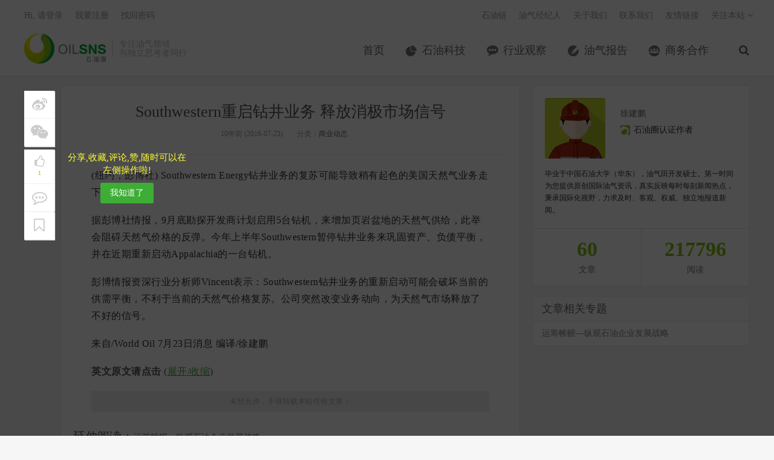

--- FILE ---
content_type: text/html; charset=UTF-8
request_url: http://www.oilsns.com/article/63613
body_size: 13375
content:
<!DOCTYPE HTML>
<html>
<head>
<meta charset="UTF-8">
<link rel="dns-prefetch" href="//apps.bdimg.com">
<meta http-equiv="X-UA-Compatible" content="IE=11,IE=10,IE=9,IE=8">
<meta name="viewport" content="width=device-width, initial-scale=1.0, user-scalable=0, minimum-scale=1.0, maximum-scale=1.0">
<meta name="apple-mobile-web-app-title" content="石油圈">
<meta http-equiv="Cache-Control" content="no-siteapp">
<title>Southwestern重启钻井业务 释放消极市场信号-石油圈</title>
		<script type="text/javascript">
			window._wpemojiSettings = {"baseUrl":"http:\/\/s.w.org\/images\/core\/emoji\/72x72\/","ext":".png","source":{"concatemoji":"http:\/\/www.oilsns.com\/wp-includes\/js\/wp-emoji-release.min.js?ver=4.3.1"}};
			!function(a,b,c){function d(a){var c=b.createElement("canvas"),d=c.getContext&&c.getContext("2d");return d&&d.fillText?(d.textBaseline="top",d.font="600 32px Arial","flag"===a?(d.fillText(String.fromCharCode(55356,56812,55356,56807),0,0),c.toDataURL().length>3e3):(d.fillText(String.fromCharCode(55357,56835),0,0),0!==d.getImageData(16,16,1,1).data[0])):!1}function e(a){var c=b.createElement("script");c.src=a,c.type="text/javascript",b.getElementsByTagName("head")[0].appendChild(c)}var f,g;c.supports={simple:d("simple"),flag:d("flag")},c.DOMReady=!1,c.readyCallback=function(){c.DOMReady=!0},c.supports.simple&&c.supports.flag||(g=function(){c.readyCallback()},b.addEventListener?(b.addEventListener("DOMContentLoaded",g,!1),a.addEventListener("load",g,!1)):(a.attachEvent("onload",g),b.attachEvent("onreadystatechange",function(){"complete"===b.readyState&&c.readyCallback()})),f=c.source||{},f.concatemoji?e(f.concatemoji):f.wpemoji&&f.twemoji&&(e(f.twemoji),e(f.wpemoji)))}(window,document,window._wpemojiSettings);
		</script>
		<style type="text/css">
img.wp-smiley,
img.emoji {
	display: inline !important;
	border: none !important;
	box-shadow: none !important;
	height: 1em !important;
	width: 1em !important;
	margin: 0 .07em !important;
	vertical-align: -0.1em !important;
	background: none !important;
	padding: 0 !important;
}
</style>
<link rel='stylesheet' id='contact-form-7-css'  href='http://www.oilsns.com/wp-content/plugins/contact-form-7/includes/css/styles.css?ver=4.4' type='text/css' media='all' />
<link rel='stylesheet' id='exhibition-css'  href='http://www.oilsns.com/wp-content/plugins/oilSNS-Exhibition/css/oilsns_ehibition.css?ver=0.4' type='text/css' media='all' />
<link rel='stylesheet' id='_bootstrap-css'  href='http://www.oilsns.com/wp-content/themes/dux/css/bootstrap.min.css?ver=20170511' type='text/css' media='all' />
<link rel='stylesheet' id='_fontawesome-css'  href='http://www.oilsns.com/wp-content/themes/dux/css/font-awesome.min.css?ver=20170511' type='text/css' media='all' />
<link rel='stylesheet' id='_main-css'  href='http://www.oilsns.com/wp-content/themes/dux/css/main.css?ver=20170511' type='text/css' media='all' />
<link rel='stylesheet' id='series-css'  href='http://www.oilsns.com/wp-content/plugins/simple-post-series/series.css?ver=2' type='text/css' media='all' />
<script type='text/javascript' src='http://www.oilsns.com/wp-content/themes/dux/js/libs/jquery.min.js?ver=20170511'></script>
<link rel='prev' title='印度石油天然气公司“起重机吊臂制造/维修服务”招标' href='http://www.oilsns.com/article/63219' />
<link rel='next' title='哈萨克斯坦“天然气管网现代化改进项目”招标' href='http://www.oilsns.com/article/63153' />
<link rel='canonical' href='http://www.oilsns.com/article/63613' />
<link rel='shortlink' href='http://www.oilsns.com/?p=63613' />
<script type="text/javascript">
	window._se_plugin_version = '8.1.4';
</script>
<meta name="keywords" content="Southwestern Energy, 行业动态, 商业动态">
<meta name="description" content="(纽约，彭博社) Southwestern Energy钻井业务的复苏可能导致稍有起色的美国天然气业务走下坡路。  据彭博社情报，9月底勘探开发商计划启用5台钻机，来增加页岩盆地的天然气供给，此举会阻碍天然气价格的反弹。今年上半年Southwestern暂停钻井业务来巩固资产、负债平衡，并在近期重新启动Appalachia的一台钻机。  彭博情报资深行业分析">
<style>a:hover, .site-navbar li:hover > a, .site-navbar li.active a:hover, .site-navbar a:hover, .search-on .site-navbar li.navto-search a, .topbar a:hover, .site-nav li.current-menu-item > a, .site-nav li.current-menu-parent > a, .site-search-form a:hover, .branding-primary .btn:hover, .title .more a:hover, .excerpt h2 a:hover, .excerpt .meta a:hover, .excerpt-minic h2 a:hover, .excerpt-minic .meta a:hover, .article-content .wp-caption:hover .wp-caption-text, .article-content a, .article-nav a:hover, .relates a:hover, .widget_links li a:hover, .widget_categories li a:hover, .widget_ui_comments strong, .widget_ui_posts li a:hover .text, .widget_ui_posts .nopic .text:hover , .widget_meta ul a:hover, .tagcloud a:hover, .textwidget a:hover, .sign h3, #navs .item li a, .url, .url:hover{color: #3dad35;}.btn-primary, .label-primary, .branding-primary, .post-copyright:hover, .article-tags a, .pagination ul > .active > a, .pagination ul > .active > span, .pagenav .current, .widget_ui_tags .items a:hover, .sign .close-link, .pagemenu li.active a, .pageheader, .resetpasssteps li.active, #navs h2, #navs nav, .btn-primary:hover, .btn-primary:focus, .btn-primary:active, .btn-primary.active, .open > .dropdown-toggle.btn-primary, .tag-clouds a:hover{background-color: #3dad35;}.btn-primary, .search-input:focus, #bdcs .bdcs-search-form-input:focus, #submit, .plinks ul li a:hover,.btn-primary:hover, .btn-primary:focus, .btn-primary:active, .btn-primary.active, .open > .dropdown-toggle.btn-primary{border-color: #3dad35;}.search-btn, .label-primary, #bdcs .bdcs-search-form-submit, #submit, .excerpt .cat{background-color: #3dad35;}.excerpt .cat i{border-left-color:#3dad35;}@media (max-width: 720px) {.site-navbar li.active a, .site-navbar li.active a:hover, .m-nav-show .m-icon-nav{color: #3dad35;}}@media (max-width: 480px) {.pagination ul > li.next-page a{background-color:#3dad35;}}</style><link rel="shortcut icon" href="http://www.oilsns.com/favicon.ico">
<!--[if lt IE 9]>
<script src="http://www.oilsns.com/wp-content/themes/dux/js/libs/html5.min.js"></script>
<script src="http://www.oilsns.com/wp-content/themes/dux/js/respond.min.js"></script>
<![endif]-->
</head>
<body class="single single-post postid-63613 single-format-standard site-layout-2">
<header class="header">
    <div style="margin:0 auto;width:0px;height:0px;overflow:hidden;">
        <img src="http://www.oilsns.com/wp-content/themes/dux/img/logo.jpg" alt="logo" />
    </div>
    
	<div class="container">
		<div class="logo"><a href="http://www.oilsns.com" title="石油圈-专注油气领域 与独立思考者同行"><img src="http://www.oilsns.com/wp-content/uploads/2017/08/logo-for-Website.jpg">石油圈</a></div>		<div class="brand">专注油气领域<br>与独立思考者同行</div>		<ul class="site-nav site-navbar">
			<li id="menu-item-10" class="menu-item menu-item-type-custom menu-item-object-custom menu-item-10"><a href="/">首页</a></li>
<li id="menu-item-8" class="menu-item menu-item-type-taxonomy menu-item-object-category menu-item-8"><a href="http://www.oilsns.com/article/category/technical">石油科技</a></li>
<li id="menu-item-9" class="menu-item menu-item-type-taxonomy menu-item-object-category menu-item-9"><a href="http://www.oilsns.com/article/category/industry">行业观察</a></li>
<li id="menu-item-120321" class="menu-item menu-item-type-taxonomy menu-item-object-category menu-item-120321"><a href="http://www.oilsns.com/article/category/reports">油气报告</a></li>
<li id="menu-item-309854" class="menu-item menu-item-type-taxonomy menu-item-object-category menu-item-309854"><a href="http://www.oilsns.com/article/category/consociation">商务合作</a></li>
							<li class="navto-search"><a href="javascript:;" class="search-show active"><i class="fa fa-search"></i></a></li>
			
            <li class="nav-user">
                <a href="http://www.oilsns.com/login">我的账户</a>            </li>
		</ul>
		<div class="topbar">
			<ul class="site-nav topmenu">
				<li id="menu-item-43956" class="menu-item menu-item-type-custom menu-item-object-custom menu-item-43956"><a target="_blank" href="http://chain.oilsns.com?ref=topmenu">石油链</a></li>
<li id="menu-item-54207" class="menu-item menu-item-type-custom menu-item-object-custom menu-item-54207"><a target="_blank" href="http://job.oilsns.com?ref=topmenu">油气经纪人</a></li>
<li id="menu-item-205" class="menu-item menu-item-type-post_type menu-item-object-page menu-item-205"><a href="http://www.oilsns.com/aboutus">关于我们</a></li>
<li id="menu-item-204" class="menu-item menu-item-type-post_type menu-item-object-page menu-item-204"><a href="http://www.oilsns.com/contactus">联系我们</a></li>
<li id="menu-item-169603" class="menu-item menu-item-type-custom menu-item-object-custom menu-item-169603"><a target="_blank" href="http://www.oilsns.com/links">友情链接</a></li>
				<li class="menusns">
					<a href="javascript:;">关注本站 <i class="fa fa-angle-down"></i></a>
					<ul class="sub-menu">
																																				<li><a target="_blank" href="http://www.oilsns.com/feed"><i class="fa fa-rss"></i> RSS订阅</a></li>					</ul>
				</li>
			</ul>
											<a href="http://www.oilsns.com/login">Hi, 请登录</a>
				&nbsp; &nbsp; <a href="http://www.oilsns.com/register">我要注册</a>
				&nbsp; &nbsp; <a href="http://www.oilsns.com/reset">找回密码</a>
					</div>
		<i class="fa fa-bars m-icon-nav"></i>
	</div>
</header>
<div class="site-search">
	<div class="container">
		<form method="get" class="site-search-form" action="http://www.oilsns.com/" ><input class="search-input" name="s" type="text" placeholder="输入关键字" value=""><button class="search-btn" type="submit"><i class="fa fa-search"></i></button></form>	</div>
</div>
    <!--样式开始-->
    <style type="text/css">
        .post-like{position:relative;text-align:center}
        .post-like .item{display:inline-block;text-align:center}
        .post-like .or{position:absolute}
        .post-like .mshare,.post-like a,.post-like a:hover{font-size:1.1em;color:#fff;text-decoration:none;line-height:44px;cursor:pointer}
        .post-like .favorite,.post-like .mshare{width:170px;height:44px;display:block;border:1px solid #d6d6d6;border-radius:2px;color:#fff;background-color:#f17067!important}
        .post-like a.done{cursor:not-allowed}
        .post-like .fa{display:inline-block;font-style:normal;font-weight:400;line-height:1;font-size-adjust:none;font-stretch:normal;font-feature-settings:normal;font-language-override:normal;font-kerning:auto;font-synthesis:weight style;font-variant:normal;font-size:inherit;text-rendering:auto}
        .post-like .or{background:#fff;color:#455670;display:inline-block;padding:5px 12px;font-size:.8725em;position:absolute;z-index:2;margin:4px 0 0 -19px;border-radius:100px;-webkit-border-radius:100px;-moz-border-radius:100px;-o-border-radius:100px}
        .post-like .mshare{background-color:#5fcec0!important;position:relative}
        .post-like .share-box{margin-left:10px}
        .mshare:hover .action-popover{display:block}
        .post-like .action-popover , .post-like-mobile .action-popover{position:absolute;width:249px;padding:5px 0 2px;top:-45px;left:50%;margin-left:-80px;display:none;height:46px;z-index:100}
        .mshare .popover{display:block;border-radius:4px}
        .popover.top{margin-top:-10px}
        .popover.top .arrow{left:50%;margin-left:-11px;border-bottom-width:0;border-top-color:#999;border-top-color:rgba(0,0,0,.25);bottom:-11px}
        .popover .arrow{border-width:11px}
        .popover .arrow,.popover .arrow:after{position:absolute;display:block;width:0;height:0;border-color:transparent;border-style:solid}
        .mshare .popover-content{padding:6px 3px 5px 8px;color:#000;font-size:12px;line-height:24px;height:43px}
        .mshare,.mshare a,.mshare a:hover{color:#000;overflow:visible}
        .bdsharebuttonbox a.bds_more{background:#40a57d;color:#fff;width:24px;height:24px;top:-8px;line-height:24px;text-align:center;border-radius:2px}
        .main_list_wx_mini{text-align:center;margin-top:1rem}
        .comt-box{border:1px solid #ccd4d9}
        .main_list_wx_mini img{display:inline;margin:0;width:300px}
        .post-like .or{margin:1px 0 0 -19px}

        .art-left-menu-group {position: fixed;z-index:101;top: 150px;text-align: center;}
        .art-left-menu-group ul{width:50px;height: auto;}
        .art-left-menu-group  span{color: #fff;font-size: 12px;}
        .art-left-menu-group  .favorite i{font-size: 20px;margin-bottom:-8px;}
        .art-left-menu-group  .favorite span{color: #99CC00;font-size: 10px;}
        .art-left-menu-group li{ padding: 5px 0;background-color: #FFFFFF;border-bottom: solid 1px #f0f0f0;cursor:pointer;box-shadow: 1px 1px 1px #eee; }
        .art-left-menu-group li:hover{ background-color: #99CC00; color: #fff;}
        .art-left-menu-group i:hover,.art-left-menu-group .share-box a:hover{color:#fff;}
        .art-left-menu-group i,.art-left-menu-group  a{ -webkit-transition: all 0.25s; -moz-transition: all 0.25s; -ms-transition: all 0.25s; -o-transition: all 0.25s; transition: all 0.25s;}
        .art-left-menu-group i,.art-left-menu-group .share-box a{font-size:25px;display: block;color: #CCCCCC;padding: 5px;}
        .art-left-menu-group .group-mero{margin-top: 5px;}
        .art-left-menu-group .last-mero{border-bottom: none;}
        .has_collection i , .done i{color: #99CC00;}
        .bdsharebuttonbox a { width: auto; height: auto; display: inline-block; margin-right: 0; cursor: pointer; margin-bottom: 0; opacity: 1; background: none;}
        .content{margin-left: 60px;}
        .user-first-mask{position: fixed;z-index: 100;top:0;left:0;background: rgba(0,0,0,0.7);width: 100%;height: 100%;display: none;}
        .user-first-mask-font{margin-left: 70px; margin-top: 100px;display: none;}
        .user-first-mask-font span{font-size: 15px;color: #FFFF37;display: block;width: 200px;}
        .user-first-mask-font .btn{margin-top: 10px;}
        /*.user-first-mask span{color: #fff;position: fixed;top: 250px;left: 130px;}*/
        .share_mask{width: 100%;height: 100%;position: fixed;z-index: 101;bottom: 0;left:0;background-color: rgba(0,0,0,0.5)}

        .share_copy_url{position: fixed; z-index: 110; left: 0;width: 100%;height: 150px;bottom: 0;background-color: #f1f1f1;padding: 20px;}
        .share_copy_url div{padding: 5px;}
        .share_copy_url .url_str{border:solid 1px #d9d9d9;padding: 10px;}
        .share_copy_url .url_str a{ word-break: break-all;}
        .share_copy_url .share-mask-cancel{background-color: #fff;padding-top:0;padding-bottom:0;position: absolute;left: 0;bottom: 0;width: 100%;height: 40px;line-height: 40px;text-align: center;}
        .share_copy_url .share-mask-cancel span{display: block;font-size: 15px;}
        .bdshare_mask{position: fixed;bottom: 0;left: 0;background-color: #f1f1f1;width: 100%;height: 100px;line-height:70px;z-index: 110;}
        .bdshare_mask li{width: 49%;text-align: center;display: inline-block;padding: 10px 0;}
        .bdshare_mask a{color: #000000;font-size: 30px;}
        .share-mask-cancel{position: absolute;bottom: 0;left: 0;width: 100%;background-color: #fff;text-align: center;}
        .share-mask-cancel span{display: block;height: 30px;line-height: 30px;}
        /*.share_mask .bdsharebuttonbox a{ display: inline-block;width: 50%;}*/

        .art-left-menu-group .mouse_hover{color: #fff;font-size: 20px;margin-bottom: -8px;}

        @media (min-width:769px){
            /*.post-like{display: none;}*/
            /*.main_list_wx_mini{display:none}*/
            .comt-box{border:1px solid #ccd4d9}
            .post-like .favorite,.post-like .mshare{background-color:#91c443!important;width:150px;height:40px}
            .post-like .mshare,.post-like a,.post-like a:hover{line-height:40px}
            .post-like .mshare{background-color:#00a73b!important}
        }
        @media (max-width:768px){
            .post-like{display: none;}
            .post-like{text-align:inherit}
            .post-like .item{display:inline-block}
            .post-like .or,.post-like .share-box{display:none}
            .post-like .favorite,.post-like .mshare{background-color:transparent!important;border:none;color:#464646;display:block;height:24px;width:220px;text-align:left}
            .post-like .mshare ,.post-like a,.post-like a:hover{color:#464646;cursor:pointer;font-size:1.5rem;line-height:20px;text-decoration:none}
            .post-like a span{color:#00a73b;text-decoration:underline}
            .main_list_wx_mini{text-align:center;margin:7rem 0}
            .article-tags{margin:10px 0;text-align:left}
            .footer a:first-child{display:inline-block}
            .post-like-mobile{position: fixed;bottom: 0;z-index: 100;background-color: #fff;width: 100%;height: 40px;line-height: 40px;text-align: center;border-top:solid 1px #eee;}
            .post-like-mobile .item{display: inline-block;}
            .post-like-mobile .or{display: none;}
            .post-like-mobile .item .favorite , .post-like-mobile .item .collection{color:#464646;}
            .post-like-mobile .item .has_collection , .post-like-mobile .item .done{color:#91c443;}
            .post-like-mobile .bdsharebuttonbox{height: 40px;}
            .post-like-mobile .mshare{line-height: 40px;}
            .content{margin-left: 0;}
        }
        .post-like .collection{position:relative;display:block;overflow:visible;margin-left:10px;width:150px;height:40px;border:1px solid #d6d6d6;border-radius:2px;background-color:#099;color:#fff;vertical-align:top;font-size:1.1em;line-height:40px;cursor:pointer;}
    </style>
    <!--样式结束-->

    <section class="container">
        <div class="content-wrap">
            <div class="content">
                                    <!--文章头 开始-->
                    <header class="article-header">
                        <h1 class="article-title"><a href="http://www.oilsns.com/article/63613">Southwestern重启钻井业务 释放消极市场信号</a></h1>
                        <div class="article-meta">
                            <span class="item">10年前 (2016-07-23)</span>
                                                                                    <span class="item">分类：<a href="http://www.oilsns.com/article/category/business" rel="category tag">商业动态</a></span>
                                                    </div>
                    </header>
                    <!--文章头 结束-->
                    <!--文章内容 开始-->
                    <article class="article-content">
                        <p><span style="font-size: 12pt; color: #333333;">(纽约，彭博社) Southwestern Energy钻井业务的复苏可能导致稍有起色的美国天然气业务走下坡路。</span></p>
<p><span style="font-size: 12pt; color: #333333;">据彭博社情报，9月底勘探开发商计划启用5台钻机，来增加页岩盆地的天然气供给，此举会阻碍天然气价格的反弹。今年上半年Southwestern暂停钻井业务来巩固资产、负债平衡，并在近期重新启动Appalachia的一台钻机。</span></p>
<p><span style="font-size: 12pt; color: #333333;">彭博情报资深行业分析师Vincent表示：Southwestern钻井业务的重新启动可能会破坏当前的供需平衡，不利于当前的天然气价格复苏。公司突然改变业务动向，为天然气市场释放了不好的信号。</span></p>
<p><span style="font-size: 12pt; color: #333333;">来自/World Oil 7月23日消息 编译/徐建鹏</span><br />
<span style="font-size: 12pt; color: #333333;"><div style="margin: 0.5em 0;">
		<div class="xControl">
			<span class="xTitle"><strong>英文原文请点击</strong> (<a href="javascript:void(0)" class="collapseButton xButton">展开/收缩</a>)</span> 
			
			<div style="clear: both;"></div>
		</div>
		<div class="xContent" style="display: none;"></span></p>
<p><span style="font-size: 12pt; color: #333333;">NEW YORK (Bloomberg) &#8212; Southwestern Energy Co.’s revival of its dormant drilling program may be the beginning of the end for the U.S. natural gas rally.</span></p>
<p><span style="font-size: 12pt; color: #333333;">The explorer’s plan to operate five rigs by the end of September will unleash more supply from shale basins, threatening the recovery, according to Bloomberg Intelligence. Southwestern had halted drilling for the first half of the year as the company sought to strengthen its balance sheet, recently returning a single rig to northeast Appalachia.</span></p>
<p><span style="font-size: 12pt; color: #333333;">Southwestern’s drilling restart “may pressure supply-demand balances and threaten the nascent price recovery,” Piazza said in a note to clients Friday, calling Southwestern’s revised guidance &#8220;an ominous sign for natural gas market fundamentals.&#8221;</span></p>
<p><span style="font-size: 12pt; color: #333333;"></div>
	</div></span></p>
<p class="post-copyright">未经允许，不得转载本站任何文章：</p>                            <div class="zuozhe">
                                <dl>
                                    <dd>
                                        <img src='http://www.oilsns.com/wp-content/plugins/simple-local-avatars/img/face0301.jpg' class='avatar avatar-100 photo' height='100' width='100' />                                    </dd>
                                    <dd style="color:#555;font-weight:bold;">徐建鹏</dd>
                                    <dd style="color:#ccc;">
                                        <div style="width:130px;margin:0 auto;background:url(http://www.oilsns.com/wp-content/themes/dux/img/rig_ice01.png) no-repeat;text-indent:14px;background-position:1px 1px">
                                            石油圈认证作者
                                        </div>
                                    </dd>
                                    <dd style="color:#999;">毕业于中国石油大学（华东），油气田开发硕士。第一时间为您提供原创国际油气资讯，真实反映每时每刻新闻热点，秉承国际化视野，力求及时、客观、权威、独立地报道新闻。</dd>
                                </dl>
                            </div>
                                                <!--点赞-->
                        <div class="post-like" style="display: none;">
                            <div class="item share-box">
                                <div class="mshare bdsharebuttonbox">
                                </div>
                            </div>
                        </div>
                    </article>
                    <!--文章内容 结束-->
                                                    
                                
                                    <div>
                        <div class="relates" style="margin-top:30px;line-height:26px;">
                            <div class="title"><h3>延伸阅读：</h3><a
                                        href="http://www.oilsns.com/article/series/enterprise-development-strategy"
                                        target="_blank">运筹帷幄—纵观石油企业发展战略</a></div>
                            <ul>
                                                                    <li><a href="http://www.oilsns.com/article/153897"
                                           target="_blank">Cairn在塞内加尔进行钻井活动</a></li>
                                                                        <li><a href="http://www.oilsns.com/article/110529"
                                           target="_blank">壳牌将出售挪威资产</a></li>
                                                                        <li><a href="http://www.oilsns.com/article/233490"
                                           target="_blank">Eni欲在里海区块开发油气资源</a></li>
                                                                        <li><a href="http://www.oilsns.com/article/117302"
                                           target="_blank">Shell考虑出售其伊拉克石油资产</a></li>
                                                                        <li><a href="http://www.oilsns.com/article/193645"
                                           target="_blank">Tullow Oil出售荷兰北海地区资产</a></li>
                                                                        <li><a href="http://www.oilsns.com/article/193108"
                                           target="_blank">Aker BP获得钻井许可</a></li>
                                                                </ul>
                        </div>
                    </div>
                

                <div class="article-tags">标签：<a href="http://www.oilsns.com/article/tag/southwestern-energy" rel="tag">Southwestern Energy</a><a href="http://www.oilsns.com/article/tag/industry-dynamic" rel="tag">行业动态</a></div>

                <div class="main_list_wx_mini visible-xs">
                    <img src="http://www.oilsns.com/wp-content/themes/dux/img/qrcode.png">
                </div>
                
                
                                <div class="relates"><div class="title"><h3>相关推荐</h3></div><ul><li><a href="http://www.oilsns.com/article/390392">伊历明年伊将增加液化石油气出口</a></li><li><a href="http://www.oilsns.com/article/390341">哈萨克斯坦：预计石油日均产量将低于180万桶</a></li><li><a href="http://www.oilsns.com/article/390339">大港油田提高采收率攻关取得新突破</a></li><li><a href="http://www.oilsns.com/article/390337">阿塞拜疆1月份天然气出口占阿出口总额6.74％</a></li><li><a href="http://www.oilsns.com/article/390335">油气对外合作项目审批取消</a></li><li><a href="http://www.oilsns.com/article/390320">美国财政部延长Citgo继续运营的许可</a></li><li><a href="http://www.oilsns.com/article/390261">非石油行业促进阿联酋经济向好</a></li><li><a href="http://www.oilsns.com/article/389645">俄罗斯可能提高液化石油气出口关税</a></li></ul></div>                                
            </div>

            <div class="post-like-mobile visible-xs">
                <div class="item share-box col-xs-4">
                    <i class="fa fa-share-alt"></i>
                    <a href="javascript:void(0)" onclick="show_share_mask()">分享</a>
                </div>

                <div class="item collection-box col-xs-4">
                    <a href='http://www.oilsns.com/login?referer=http%3A%2F%2Fwww.oilsns.com%2Farticle%2F63613' ><i  class='fa fa-bookmark-o'></i>                     收藏
                    </a>
                </div>

                <div class="item col-xs-4">
                    <a href="javascript:void(0);" data-action="ding" data-id="63613" class="favorite "><i class="fa fa fa-thumbs-o-up"></i> <span class="user-mask-ding-num" data-text=1>1</span></a>
                </div>
                
            </div>


            <!--    页面左侧菜单-->
            <div class="art-left-menu-group hidden-xs">

                <div class="mshare bdsharebuttonbox"
                     data-tag="63613sns" data-bdurl="http://www.oilsns.com/article/63613"
                     data-title="Southwestern重启钻井业务 释放消极市场信号"
                     data-bd-bind="1769185291" style="position: absolute">
                    <ul>
                        <li class="share-box">
                            <a class="bds_tsina fa fa-weibo" data-cmd="tsina"></a>
                            <span style="display: none;">微博</span>
                        </li>
                        <li class="share-box">
                            <a class="bds_weixin fa fa-weixin" data-cmd="weixin"></a>
                            <span style="display: none;">微信</span>
                        </li>
                        
                        <li class="group-mero favorite " data-action="ding" data-id="63613"> <i class="fa  fa-thumbs-o-up"></i>
             <span style="display:block;" class="user-mask-ding-num" data-text=1>1</span>
                              <span style="display: none;" class="user-mask-ding">赞</span>
                              </li> <li class="comment"  style="box-shadow: 1px 0 1px #eee;"> <i class="fa fa-commenting-o"></i><span style="display: none;">评论</span></li><li class='bookmark_user' data-url='http://www.oilsns.com/login?referer=http%3A%2F%2Fwww.oilsns.com%2Farticle%2F63613'> <i class='fa fa-bookmark-o'></i><span style='display: none;'>收藏</span></li>                    </ul>
                </div>
                <div class="user-first-mask-font hidden-xs">
                    <span>分享,收藏,评论,赞,随时可以在左侧操作啦!</span>
                    <button class="btn btn-primary" onclick="user_first_mask()">我知道了</button>
                </div>
            </div>

            <div class="user-first-mask hidden-xs"></div>
            <div class="share_mask" style="display: none;"></div>

            <div class="bdshare_mask bdsharebuttonbox"
                 data-tag="63613sns" data-bdurl="http://www.oilsns.com/article/63613"
                 data-title="Southwestern重启钻井业务 释放消极市场信号"
                 data-bd-bind="1769185291" style="display: none;">
                <ul>
                    <li class="share-box">
                        <a class="bds_tsina fa fa-weibo" data-cmd="tsina"></a>
                    </li>
                    <li class="share-box">
                        <a class="bdsshare_weixin fa fa-weixin"></a>
                    </li>
                </ul>

                <div class="share-mask-cancel">
                    <span>取消</span>
                </div>
            </div>

            <div class="share_copy_url" style="display: none;">
                <div>长按复制下方连接,粘贴给好友</div>
                <div class="url_str">
                    <span>http://www.oilsns.com/article/63613</span>
                </div>
                <div class="share-mask-cancel">
                    <span >取消</span>
                </div>
            </div>
            
            <script>
                $(function () {

                    $(".art-left-menu-group li").hover(function () {
                        $(this).children('i').addClass('mouse_hover');
                        if($(this).hasClass('favorite')){
                            $(this).children('span').css('color','#fff');
                            $('.user-mask-ding').show();
                            $('.user-mask-ding-num').hide();
                            return ;
                        }
                        
                        if($(this).hasClass('share-box')){
                            $(this).children('a').css('color','#fff');
                            $(this).children('a').css('font-size','20px');
                            $(this).children('a').css('margin-bottom','-8px');
                        }
                        
                        $(this).children('span').show();
                        $(this).children('span').css('display', 'block');
                    }, function () {
                        $(this).children('i').removeClass('mouse_hover');

                        //由于赞 按钮特殊处理,在这里不进行隐藏操作以及字体变大操作
                        if($(this).hasClass('favorite')){
                            $(this).children('span').css('color','#99CC00');
                            $('.user-mask-ding').hide();
                            $('.user-mask-ding-num').show();
                            return ;
                        }
                        
                        if($(this).hasClass('share-box')){
                            $(this).children('a').css('color','#ccc');
                            $(this).children('a').css('font-size','25px');
                            $(this).children('a').css('margin-bottom','0');
                        }
                        
                        $(this).children('span').hide();
                    });

                    if (get_user_mask('user_mask') == 'true') {
                        $(".user-first-mask").remove();
                        $(".user-first-mask-font").remove();
                    } else {
                        $(".user-first-mask").show();
                        $(".user-first-mask-font").show();
                    }

                    $(".bdshare_mask .bdsshare_weixin").click(function () {
                        if(is_weixn()){
                            $(".bdshare_mask").hide();
                            is_android('.share_mask');
                        }else{
                            $(".share_copy_url").show();
                        }
                    });
                    $(".share-mask-cancel,.share_mask").click(function (){
                        $(".share_mask,.bdshare_mask,.share_copy_url").hide();
                        $(".share_mask").html('');
                    });
                    
                    $(".art-left-menu-group .comment").click(function(){
                        $("html,body").animate({scrollTop: $("#comments").offset().top}, 1000);
                    });
                    
                    $(".bookmark_user").click(function(){
                        window.open($(this).data ('url'));
                    });
                });

                //设置遮罩层用户点击,我知道了存储cookie
                function user_first_mask() {
                    var exp = new Date();
                    exp.setTime(exp.getTime() + 365 * 20 * 86400 * 1000);
                    document.cookie = "user_mask=true;expires=" + exp.toGMTString();
                    $(".user-first-mask").remove();
                    $(".user-first-mask-font").remove();
                }

                function get_user_mask(name) {
                    var strCookie = document.cookie;
                    var arrCookie = strCookie.split("; ");
                    for (var i = 0; i < arrCookie.length; i++) {
                        var arr = arrCookie[i].split("=");
                        if (arr[0] == name)return arr[1];
                    }
                    return "";
                }

                function show_share_mask(){
                    $(".share_mask").show();
                    $(".share_copy_url").hide();
                    $(".bdshare_mask").show();
                }
            </script>
        </div>
        
        <aside class="sidebar">
            <link href="http://www.oilsns.com/wp-content/themes/dux/css/sideright.css" rel="stylesheet" />
            <div class="widget">
                <div class="count">
                    <ul class="media-list count_ul">
                        <li class="media">
                            <a class="pull-left count_img" href="http://www.oilsns.com/article/author/austin"><img src='http://www.oilsns.com/wp-content/plugins/simple-local-avatars/img/face0301.jpg' class='avatar avatar-100 photo' height='100' width='100' /></a>
                            <div class="media-body count_txt">
                                <h4 class="media-heading"><a href="http://www.oilsns.com/article/author/austin">徐建鹏</a></h4>
                                <p><img src="http://www.oilsns.com/wp-content/themes/dux/img/rig_ice01.png" /><span>石油圈认证作者</span></p>
                            </div>
                        </li>
                        <li class="media">
                            <div class="media-body count_font">毕业于中国石油大学（华东），油气田开发硕士。第一时间为您提供原创国际油气资讯，真实反映每时每刻新闻热点，秉承国际化视野，力求及时、客观、权威、独立地报道新闻。</div>
                        </li>
                    </ul>            
            	    <div class="count_sum">
                	    <p><a href="http://www.oilsns.com/article/author/austin"><b>60</b><span>文章</span></a></p>
                	    <p class="count_bor"><a href="http://www.oilsns.com/article/author/austin"><b>217796</b><span>阅读</span></a></p>
                    </div>
                </div>
            </div>
            <div class="widget widget_ui_posts_series"><h3>文章相关专题</h3><ul><li><a target="_blank" href="http://www.oilsns.com/article/series/enterprise-development-strategy">运筹帷幄—纵观石油企业发展战略</a></li></ul></div></aside>    </section>


<footer class="footer">
	<div class="container">
<!--		<div class="fcode">-->
<!--			--><!--		</div>-->
<!--		<p>&copy; --><!-- <a href="--><!--">--><!--</a> &nbsp; --><!--</p>-->
        <div class="row footer_bar">
            <div class="col-md-5 text-left" style="line-height: 30px;">
                <img src="http://www.oilsns.com/wp-content/themes/dux/img/footer_font.png" alt="">
            </div>
						
            <div class="col-md-7 text-right visible-lg visible-md" style="padding-top:5px;line-height: 30px;">
                <p style="display: inline-block"><a href="https://beian.miit.gov.cn" target="_blank">津ICP备17010114号</a></p>
                <a class="fa fa-facebook" href="https://www.facebook.com/oilsns" target="_blank"></a>
                <a class="fa fa-twitter" href="https://twitter.com/oilsns" target="_blank"></a>
                <a class="fa fa-linkedin" href="https://www.linkedin.com/company/oilsns" target="_blank"></a>
                <!-- 图片预加载一次,以免用户鼠标移动到微信ICON上的时候,由于网速问题导致无法进行图片加载-->
                <img style="display: none;" src='http://www.oilsns.com/wp-content/themes/dux/img/qrcode.jpg'>
                <a class="fa fa-weixin"  data-trigger="hover" data-container="footer"  data-toggle="popover" data-placement="top" data-content="<img style='height:108px;' src='http://www.oilsns.com/wp-content/themes/dux/img/qrcode.jpg'>" href="javascript:void(0)" target="_blank"></a>
                <p style="display: inline-block">&copy; 2026 <a href="http://www.oilsns.com">石油圈</a> &nbsp; <a href="http://www.oilsns.com/sitemap.xml">网站地图</a> 
</p>
            </div>
        </div>
	</div>
    <script>
var _hmt = _hmt || [];
(function() {
  var hm = document.createElement("script");
  hm.src = "https://hm.baidu.com/hm.js?d532c646edfd7af3953632bb46083ee6";
  var s = document.getElementsByTagName("script")[0]; 
  s.parentNode.insertBefore(hm, s);
})();
</script>
</footer>

<script>
window.jsui={
    www: 'http://www.oilsns.com',
    uri: 'http://www.oilsns.com/wp-content/themes/dux',
    ver: '20170511',
	roll: ["1","2","3"],
    ajaxpager: '5',
    url_rp: 'http://www.oilsns.com/reset'
};
</script>

<script type='text/javascript'>
function addLink() {
    var body_element = document.getElementsByTagName('body')[0];
    var selection;
    selection = window.getSelection();
    var pagelink = "<br /><br />未经允许，不得转载本站任何文章："; 
    var copy_text = selection + pagelink;
    var new_div = document.createElement('div');
    new_div.style.left='-99999px';
    new_div.style.position='absolute';
    body_element.appendChild(new_div );
    new_div.innerHTML = copy_text ;
    selection.selectAllChildren(new_div );
    window.setTimeout(function() {
        body_element.removeChild(new_div );
    },0);
}
document.oncopy = addLink;
</script>
<script type='text/javascript' src='http://www.oilsns.com/wp-content/plugins/contact-form-7/includes/js/jquery.form.min.js?ver=3.51.0-2014.06.20'></script>
<script type='text/javascript'>
/* <![CDATA[ */
var _wpcf7 = {"loaderUrl":"http:\/\/www.oilsns.com\/wp-content\/plugins\/contact-form-7\/images\/ajax-loader.gif","recaptchaEmpty":"Please verify that you are not a robot.","sending":"\u53d1\u9001\u4e2d\u3002\u3002\u3002"};
/* ]]> */
</script>
<script type='text/javascript' src='http://www.oilsns.com/wp-content/plugins/contact-form-7/includes/js/scripts.js?ver=4.4'></script>
<script type='text/javascript' src='http://www.oilsns.com/wp-content/themes/dux/js/libs/bootstrap.min.js?ver=20170511'></script>
<script type='text/javascript' src='http://www.oilsns.com/wp-content/themes/dux/js/loader.js?ver=20170511'></script>
<script type='text/javascript' src='http://www.oilsns.com/wp-content/plugins/oilSNS-Exhibition/js/oilsns_exhibition_index.js?ver=0.4'></script>

<script>
    $(function () {
        $("[data-toggle='popover']").popover({
            html:true//开启html 为true的话，data-content里就能放html代码了
        });
    });
window.jsui={
    www: 'http://www.oilsns.com',
    uri: 'http://www.oilsns.com/wp-content/themes/dux',
    ver: '20170511',
	roll: ["1","2","3"],
    ajaxpager: '5',
    url_rp: 'http://www.oilsns.com/reset'
};
$.fn.postLike = function() {
    var id = $(this).data("id"),
        action = $(this).data('action'),fa_font = $(this).children('.fa'),
        rateHolder = $(this).children('.user-mask-ding-num');

     num = rateHolder.data ('text');
     if(isNaN( num)){
        if( $(this).hasClass('done')){
             $(rateHolder).html('赞');
         }else{
             $(rateHolder).html('1');
         }
         
     }else{
         if( $(this).hasClass('done')){
              if(parseInt(num)-1 <1){
                  num =  '赞';
              }else if(parseInt(num)-1 > 99){
                  num ='99+';
              }else{
                  num = parseInt(num)-1;
              }
             $(rateHolder).html(num);
         }else{
             num = parseInt(num) + 1 >99 ? '99+' : parseInt(num)+1;
             $(rateHolder).html(num);
         }
         num = rateHolder.data ('text',num);
     }
	if ($(this).hasClass('done')) {
        $(this).removeClass('done');
         ajax_data = {
            action: "bigfa_likecancel",
            um_id: id,
            um_action: action
        };
        $(fa_font).removeClass('fa-thumbs-up');
        $(fa_font).addClass('fa-thumbs-o-up');
        $.post(jsui.www + "/wp-admin/admin-ajax.php", ajax_data,
            function(data) {
//                if(data > 99){
//                    $(rateHolder).html('99+');
//                }else if(data >0){
//                    $(rateHolder).html(data);
//                }else if(data <= 0 ){
//                    $(rateHolder).html('赞');
//                }
            });
        return false;
	} else {
		$(this).addClass('done');
		 ajax_data = {
			action: "bigfa_like",
			um_id: id,
			um_action: action
		};

        $(fa_font).addClass('fa-thumbs-up');
        $(fa_font).removeClass('fa-thumbs-o-up');
		 
		$.post(jsui.www + "/wp-admin/admin-ajax.php", ajax_data,
		function(data) {
//		    if(data > 99){
//                $(rateHolder).html('99+');
//            }else if(data >0){
//                $(rateHolder).html(data);
//            }else if(data <= 0 ){
//                $(rateHolder).html('赞');
//            }
 			
		});
		return false;
	}
};
$(document).on("click", ".favorite",
function() {
	$(this).postLike();
});

    $.fn.postCollection= function() {
        if($(this).hasClass('done')){
            return false;
        }
        var id = $(this).data("id"),
            rateHolder = $(this).children('.count'),
            fa_bookmark = $(this).children('.fa'),
            action = $(this).data('action');
        if ($(this).hasClass('has_collection')) {

            $(this).removeClass('has_collection');
            ajax_data = {
                action: "collectioncancel",
                um_id: id,
                um_action: action
            };

            $(fa_bookmark).addClass('fa-bookmark-o');
            $(fa_bookmark).removeClass('fa-bookmark');
            
            $.post(jsui.www + "/wp-admin/admin-ajax.php", ajax_data,
                function (data) {
                    var obj = JSON.parse(data);
//                    $(rateHolder).html(obj.num);
//                    str_bookmark.html('收藏');
                });
            return false;
        } else {
            $(this).addClass('has_collection');
            ajax_data = {
                action: "collection",
                um_id: id,
                um_action: action
            };

            $(fa_bookmark).addClass('fa-bookmark');
            $(fa_bookmark).removeClass('fa-bookmark-o');
            
            $.post(jsui.www + "/wp-admin/admin-ajax.php", ajax_data,
                function (data) {
//                    var obj = JSON.parse(data);
//                    $(rateHolder).html(data);
//                    str_bookmark.html('取消');
                });
            return false;
        }
    };

    $(document).on("click", ".collection",
        function() {
            $(this).postCollection();
        });

</script>

</body>
</html>
